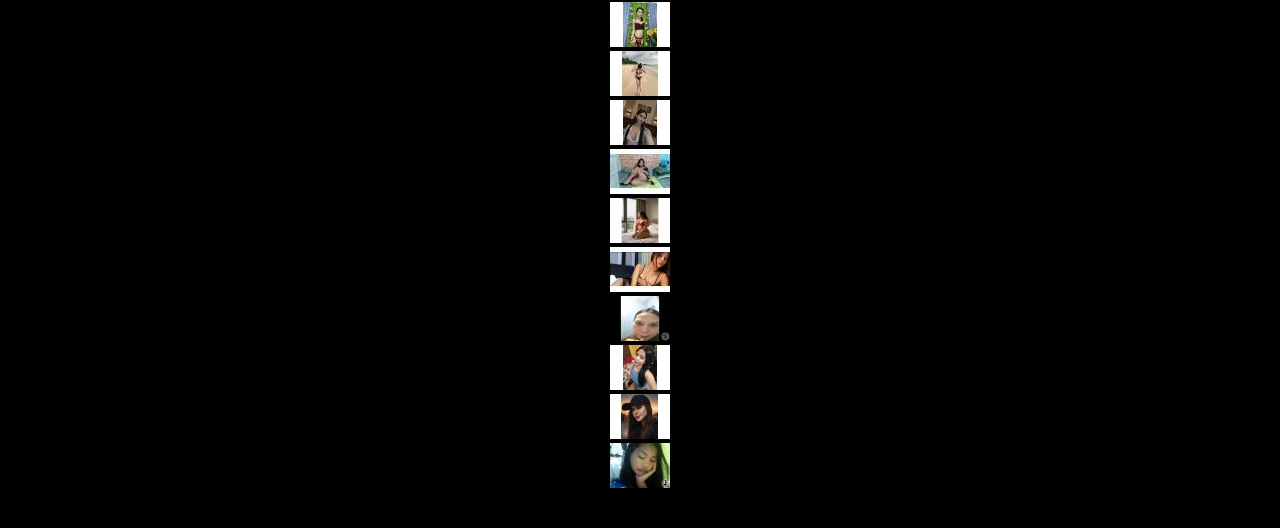

--- FILE ---
content_type: text/html; charset=UTF-8
request_url: http://ifrm.camdough.com/strip_performers.php?wid=100001&cid=100&rid=1&vanity=plutolabsofficial177.weebly.com&p=10&ps=tn1&o=v&bg=000000&trans=no&f=no
body_size: 809
content:
<html>
<head>
<meta http-equiv="Content-Type" content="text/html; charset=iso-8859-1">
<title>Online Performers</title>
<META http-equiv=REFRESH content="600">
<style type="text/css">
	body { 
	    margin: 0;
	    padding: 0;
	    font-family: Verdana;
	    font-size: 100%;
	    font-weight: normal;
	    background-color: 000000;
	}
</style>
</head>

<body bottommargin="0" leftmargin="0" rightmargin="0" topmargin="0">
<table width="98%" border="0" align="center" cellpadding="0" cellspacing="0">
<tr>
<td>
	<table border="0" align="center" cellspacing="1" cellpadding="1" >
	  <tr>
		<td>
		<table width="60" border="0" align="center" cellpadding="0" cellspacing="0">
			<tr>
			  <td align="center" valign="bottom" height="45"><a href="https://asians247.com/chat.php?wid=100001&cid=100&rid=1&context=free&model_id=214763&model=SKINNYbigcockTS" target="_blank"><img src="https://imgs.cams247.com/gallery7/214763/tn1_profile.jpg" border="0" alt=""></a></td>
			</tr>
		</table>
		</td>
	  </tr>
	</table>
</td>
</tr>
<tr>
<td>
	<table border="0" align="center" cellspacing="1" cellpadding="1" >
	  <tr>
		<td>
		<table width="60" border="0" align="center" cellpadding="0" cellspacing="0">
			<tr>
			  <td align="center" valign="bottom" height="45"><a href="https://asians247.com/chat.php?wid=100001&cid=100&rid=1&context=free&model_id=223272&model=Mezotha" target="_blank"><img src="https://imgs.cams247.com/gallery7/223272/tn1_profile.jpg" border="0" alt=""></a></td>
			</tr>
		</table>
		</td>
	  </tr>
	</table>
</td>
</tr>
<tr>
<td>
	<table border="0" align="center" cellspacing="1" cellpadding="1" >
	  <tr>
		<td>
		<table width="60" border="0" align="center" cellpadding="0" cellspacing="0">
			<tr>
			  <td align="center" valign="bottom" height="45"><a href="https://asians247.com/chat.php?wid=100001&cid=100&rid=1&context=free&model_id=184640&model=OhAshley" target="_blank"><img src="https://imgs.cams247.com/gallery6/184640/tn1_profile.jpg" border="0" alt=""></a></td>
			</tr>
		</table>
		</td>
	  </tr>
	</table>
</td>
</tr>
<tr>
<td>
	<table border="0" align="center" cellspacing="1" cellpadding="1" >
	  <tr>
		<td>
		<table width="60" border="0" align="center" cellpadding="0" cellspacing="0">
			<tr>
			  <td align="center" valign="bottom" height="45"><a href="https://asians247.com/chat.php?wid=100001&cid=100&rid=1&context=free&model_id=201493&model=BubbleButtPinay" target="_blank"><img src="https://imgs.cams247.com/gallery6/201493/tn1_profile.jpg" border="0" alt=""></a></td>
			</tr>
		</table>
		</td>
	  </tr>
	</table>
</td>
</tr>
<tr>
<td>
	<table border="0" align="center" cellspacing="1" cellpadding="1" >
	  <tr>
		<td>
		<table width="60" border="0" align="center" cellpadding="0" cellspacing="0">
			<tr>
			  <td align="center" valign="bottom" height="45"><a href="https://asians247.com/chat.php?wid=100001&cid=100&rid=1&context=free&model_id=229637&model=Sze" target="_blank"><img src="https://imgs.cams247.com/gallery7/229637/tn1_profile.jpg" border="0" alt=""></a></td>
			</tr>
		</table>
		</td>
	  </tr>
	</table>
</td>
</tr>
<tr>
<td>
	<table border="0" align="center" cellspacing="1" cellpadding="1" >
	  <tr>
		<td>
		<table width="60" border="0" align="center" cellpadding="0" cellspacing="0">
			<tr>
			  <td align="center" valign="bottom" height="45"><a href="https://asians247.com/chat.php?wid=100001&cid=100&rid=1&context=free&model_id=215735&model=lillove4U" target="_blank"><img src="https://imgs.cams247.com/gallery7/215735/tn1_profile.jpg" border="0" alt=""></a></td>
			</tr>
		</table>
		</td>
	  </tr>
	</table>
</td>
</tr>
<tr>
<td>
	<table border="0" align="center" cellspacing="1" cellpadding="1" >
	  <tr>
		<td>
		<table width="60" border="0" align="center" cellpadding="0" cellspacing="0">
			<tr>
			  <td align="center" valign="bottom" height="45"><a href="https://asians247.com/chat.php?wid=100001&cid=100&rid=1&context=free&model_id=227579&model=AsianSexxy69" target="_blank"><img src="https://imgs.cams247.com/gallery7/227579/tn1_profile.jpg" border="0" alt=""></a></td>
			</tr>
		</table>
		</td>
	  </tr>
	</table>
</td>
</tr>
<tr>
<td>
	<table border="0" align="center" cellspacing="1" cellpadding="1" >
	  <tr>
		<td>
		<table width="60" border="0" align="center" cellpadding="0" cellspacing="0">
			<tr>
			  <td align="center" valign="bottom" height="45"><a href="https://asians247.com/chat.php?wid=100001&cid=100&rid=1&context=free&model_id=195555&model=asiantricia" target="_blank"><img src="https://imgs.cams247.com/gallery6/195555/tn1_profile.jpg" border="0" alt=""></a></td>
			</tr>
		</table>
		</td>
	  </tr>
	</table>
</td>
</tr>
<tr>
<td>
	<table border="0" align="center" cellspacing="1" cellpadding="1" >
	  <tr>
		<td>
		<table width="60" border="0" align="center" cellpadding="0" cellspacing="0">
			<tr>
			  <td align="center" valign="bottom" height="45"><a href="https://asians247.com/chat.php?wid=100001&cid=100&rid=1&context=free&model_id=205855&model=malips" target="_blank"><img src="https://imgs.cams247.com/gallery6/205855/tn1_profile.jpg" border="0" alt=""></a></td>
			</tr>
		</table>
		</td>
	  </tr>
	</table>
</td>
</tr>
<tr>
<td>
	<table border="0" align="center" cellspacing="1" cellpadding="1" >
	  <tr>
		<td>
		<table width="60" border="0" align="center" cellpadding="0" cellspacing="0">
			<tr>
			  <td align="center" valign="bottom" height="45"><a href="https://asians247.com/chat.php?wid=100001&cid=100&rid=1&context=free&model_id=229676&model=inocent69" target="_blank"><img src="https://imgs.cams247.com/gallery7/229676/tn1_profile.jpg" border="0" alt=""></a></td>
			</tr>
		</table>
		</td>
	  </tr>
	</table>
</td>
</tr>
</table>
</body>
</html>
